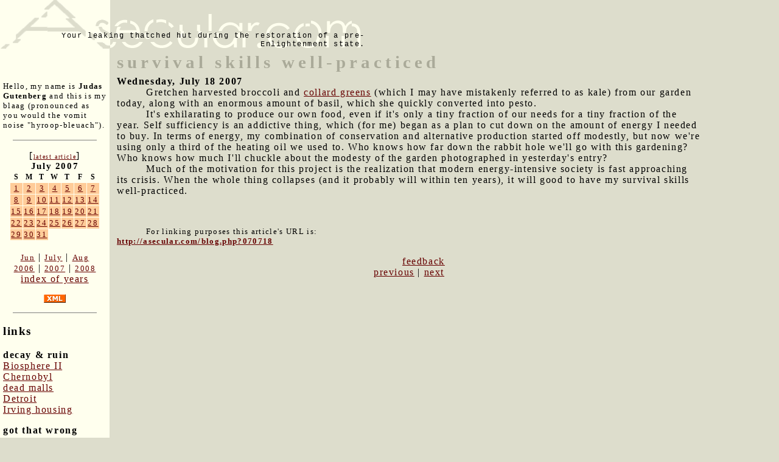

--- FILE ---
content_type: text/html; charset=UTF-8
request_url: http://www.asecular.com/blog.php?070718
body_size: 2955
content:

<!DOCTYPE html PUBLIC "-//W3C//DTD XHTML 1.0 Transitional//EN" "http://www.w3.org/TR/xhtml1/DTD/xhtml1-transitional.dtd">
<html>
<head>

<script src="asecular.js"></script>
  <title>survival skills well-practiced</title>
  <meta name="description" value="Why gardening and energy scrounging might some day come in handy.">
  <link href="http://asecular.com/rss.php" rel=P3Pv1 type=text/xml>
  <link rel="shortcut icon" href="asecular.ico">
 <link REL="alternate" TITLE="Asecular.com feed" HREF="http://asecular.com/rss.php" TYPE="application/rss+xml">
  <link rel="stylesheet" href="asecular.css">
 
</head>

<body bgcolor="ddddcc" text="#000000" link="#999999" vlink="666666" alink="00ff00" marginwidth="0" leftmargin="0" marginheight="0" topmargin="0" > 

<table width=90% cellpadding="0" cellspacing="0" border="0">
<tr><td colspan="3" align="left">
<table width=600 cellpadding="0" cellspacing="0" border="0">
<tr>
<td  background="asecularlogo.gif" width="600" height="80" valign="bottom"  align="right" style="font-size:12px; font-family:courier; color:665522">
 Your leaking thatched hut during the restoration of a pre-Enlightenment state.
</td>
</tr>
</table>
</td>
</tr>
<tr>
<td width="180" valign="top" style="background-color:#ffffee;  ">
<div style="padding:5px">
<br>&nbsp;<br>
<p style="font-size:10pt">
Hello, my name is <strong>Judas Gutenberg</strong> and this is my blaag (pronounced as you would the vomit noise "hyroop-bleuach").
</p>
<p>
<hr width="80%" size="1" noshade>
</p>
<div style="text-align:center">
[<a href="blog.php?260118" style="font-size:10px">latest article</a>]<br>
<table class="calendar" cellpadding="1" cellspacing="1" border="0" ><caption class="calendar-month">July&nbsp;2007</caption>
<tr><th abbr="Sunday">S</th><th abbr="Monday">M</th><th abbr="Tuesday">T</th><th abbr="Wednesday">W</th><th abbr="Thursday">T</th><th abbr="Friday">F</th><th abbr="Saturday">S</th></tr>
<tr><td style="background-color:#ffcc99" class="littlenav"><a href="blog.php?070701">1</a></td><td style="background-color:#ffcc99" class="littlenav"><a href="blog.php?070702">2</a></td><td style="background-color:#ffcc99" class="littlenav"><a href="blog.php?070703">3</a></td><td style="background-color:#ffcc99" class="littlenav"><a href="blog.php?070704">4</a></td><td style="background-color:#ffcc99" class="littlenav"><a href="blog.php?070705">5</a></td><td style="background-color:#ffcc99" class="littlenav"><a href="blog.php?070706">6</a></td><td style="background-color:#ffcc99" class="littlenav"><a href="blog.php?070707">7</a></td></tr>
<tr><td style="background-color:#ffcc99" class="littlenav"><a href="blog.php?070708">8</a></td><td style="background-color:#ffcc99" class="littlenav"><a href="blog.php?070709">9</a></td><td style="background-color:#ffcc99" class="littlenav"><a href="blog.php?070710">10</a></td><td style="background-color:#ffcc99" class="littlenav"><a href="blog.php?070711">11</a></td><td style="background-color:#ffcc99" class="littlenav"><a href="blog.php?070712">12</a></td><td style="background-color:#ffcc99" class="littlenav"><a href="blog.php?070713">13</a></td><td style="background-color:#ffcc99" class="littlenav"><a href="blog.php?070714">14</a></td></tr>
<tr><td style="background-color:#ffcc99" class="littlenav"><a href="blog.php?070715">15</a></td><td style="background-color:#ffcc99" class="littlenav"><a href="blog.php?070716">16</a></td><td style="background-color:#ffcc99" class="littlenav"><a href="blog.php?070717">17</a></td><td style="background-color:#ffcc99" class="littlenav"><a href="blog.php?070718">18</a></td><td style="background-color:#ffcc99" class="littlenav"><a href="blog.php?070719">19</a></td><td style="background-color:#ffcc99" class="littlenav"><a href="blog.php?070720">20</a></td><td style="background-color:#ffcc99" class="littlenav"><a href="blog.php?070721">21</a></td></tr>
<tr><td style="background-color:#ffcc99" class="littlenav"><a href="blog.php?070722">22</a></td><td style="background-color:#ffcc99" class="littlenav"><a href="blog.php?070723">23</a></td><td style="background-color:#ffcc99" class="littlenav"><a href="blog.php?070724">24</a></td><td style="background-color:#ffcc99" class="littlenav"><a href="blog.php?070725">25</a></td><td style="background-color:#ffcc99" class="littlenav"><a href="blog.php?070726">26</a></td><td style="background-color:#ffcc99" class="littlenav"><a href="blog.php?070727">27</a></td><td style="background-color:#ffcc99" class="littlenav"><a href="blog.php?070728">28</a></td></tr>
<tr><td style="background-color:#ffcc99" class="littlenav"><a href="blog.php?070729">29</a></td><td style="background-color:#ffcc99" class="littlenav"><a href="blog.php?070730">30</a></td><td style="background-color:#ffcc99" class="littlenav"><a href="blog.php?070731">31</a></td><td colspan="4">&nbsp;</td></tr>
<tr><td colspan="7">&nbsp;</td></tr>
</table>
<div style="text-align:center"><a class="littlenav" href="blog.php?070601-">Jun</a> | <a class="littlenav"  href="blog.php?070731-">July</a> | <a class="littlenav" href="blog.php?070801-">Aug</a><br> <a class="littlenav" href=blog.php?060101=>2006</a>  |  <a  class="littlenav"  href="blog.php?070731=">2007</a> | <a  class="littlenav"  href="blog.php?080101=">2008</a><br><a  style="littlenav"  href=blog.php?_>index of years</a></p></div></div>
<p align="center">
<a href=rss.php><img src="xml.gif" width="36" height="14" alt="" border="0" ></a>
</p>
<p>
<hr width="80%" size="1" noshade>
</p>
<h3>links</h3>
 

<p><b>decay & ruin</b><br>
<a href=http://bldgblog.blogspot.com/2010/01/remnants-of-biosphere.html target=b2>Biosphere II</a><br>
<a href=http://www.kiddofspeed.com/ target=chern>Chernobyl</a><br>
<a href=http://www.deadmalls.com/ target=dead>dead malls</a><br>
<a href=http://www.seedetroit.com/pictures/urbandecay/ target=det>Detroit</a><br>
<a href=http://www.irvinehousingblog.com/ target=irving>Irving housing</a><br>


<p><b>got that wrong</b><br>
<a href=http://www.paleofuture.com/ target=gotthat>Paleofuture.com</a><br>
 
<p><b>appropriate tech</b><br>
<a href=http://www.arduino.cc/ target=arduino>Arduino &mu;controllers</a><br>
<a href=http://www.backwoodshome.com/ target=bwh>Backwoods Home</a><br>
<a href=http://www.instructables.com/id/How_to_make_a_fractal_antenna_for_HDTV_DTV_plus_/ target=fa>Fractal antenna</a><br>




<p>
	 <b>fun social media stuff</b> 
 
	<div style="font-size: 10px;">

   <br> Like asecular.com<br> (nobody does!)<br>
  	<iframe src="http://www.facebook.com/plugins/like.php?href=http%3A%2F%2Fasecular.com&amp;layout=box_count&amp;show_faces=true&amp;width=150&amp;action=like&amp;font&amp;colorscheme=light&amp;height=80" scrolling="no" frameborder="0" style="border:none; overflow:hidden; width:150px; height:80px;" allowTransparency="true"></iframe>
  	
	
	
	

	
	
	
	
	
 <br> Like my brownhouse: <br> 
  	<iframe src="http://www.facebook.com/plugins/like.php?href=http%3A%2F%2Fwww.facebook.com%2Fpages%2FThe-Gus-Brownhouse%2F178740732172554&amp;layout=box_count&amp;show_faces=true&amp;width=150&amp;action=like&amp;font&amp;colorscheme=light&amp;height=80" scrolling="no" frameborder="0" style="border:none; overflow:hidden; width:150px; height:220px;" allowTransparency="true"></iframe>




 </div>
</td>
<td>&nbsp;&nbsp;</td>
<td valign="top">
 

 <span class="title">survival skills well-practiced</span> <br><b>Wednesday, July 18 2007</b>  



  

<safe> 
<dd>Gretchen  harvested  broccoli and <a href=http://plantanswers.tamu.edu/publications/vegetabletravelers/kale.html target=collaerd>collard greens</a> (which I may have mistakenly referred to as kale) from our garden today, along with an enormous amount of basil, which she quickly converted into pesto.  <br>
<dd>It's exhilarating to produce our own food, even if it's only a tiny fraction of our needs for a tiny fraction of the year. Self sufficiency is an addictive thing, which (for me) began as a plan to cut down on the amount of energy I needed to buy.  In terms of energy, my combination of conservation and alternative production started off modestly, but now we're using only a third of the heating oil we used to.  Who knows how far down the rabbit hole we'll go with this gardening? Who knows how much I'll chuckle about the modesty of the garden photographed in yesterday's entry? <br>
<dd>Much of the motivation for this project is the realization that modern energy-intensive society is fast approaching its crisis.  When the whole thing collapses (and it probably will within ten years), it will good to have my survival skills well-practiced.
 
 

</blockquote>


</safe>
<p><p><br><p style="font-size:10pt">For linking purposes this article's URL is:<br><b><a href="http://asecular.com/blog.php?070718">http://asecular.com/blog.php?070718</a></b><p><center><a href="feedback.php?subject=070718">feedback</a><br><a href="blog.php?070717">previous</a>  | <a href="blog.php?070719">next</a>  </center></td>
</tr>
 </table>
 <p>

 <script language="JavaScript">
document.write("<img src=\"http://www.randomsprocket.com/stat/log.php?q="+escape(top.location.href)+"&r="+escape(top.document.referrer)+"\" width=1 height=1 alt=\"\">");
</script>
 
 
 

</body>
</html>
